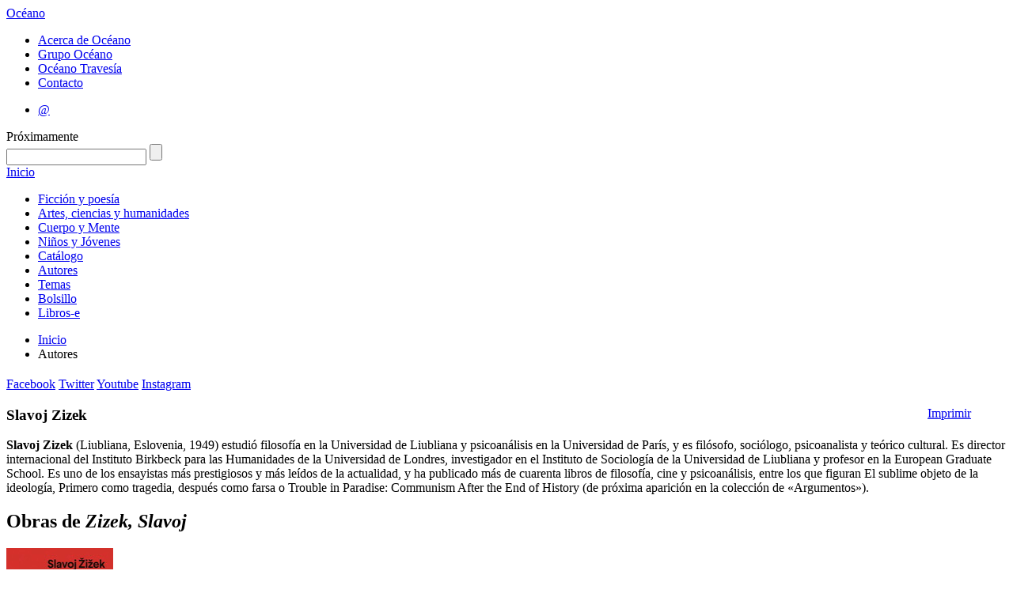

--- FILE ---
content_type: text/html; charset=utf-8
request_url: https://oceano.mx/autores/zizek-slavoj-13334.aspx
body_size: 18900
content:

 
<!DOCTYPE HTML>
<html xmlns:og="http://opengraphprotocol.org/schema/" xmlns:fb="http://ogp.me/ns/fb#">
<!--xmlns:fb="http://www.facebook.com/2008/fbml"-->
<head>
  <meta http-equiv="Content-Type" content="text/html; charset=UTF-8">
  <meta property="fb:app_id" content="122081161233844" />
  
    
              <title>Editorial Oc&eacute;ano - Slavoj Zizek</title>
            <meta name="description" content="&lt;p&gt;&lt;b&gt;Slavoj Zizek&lt;/b&gt; (Liubliana, Eslovenia, 1949) estudi&#243; filosof&#237;a en la Universidad de Liubliana y psicoan&#225;lisis en la Universidad de Par&#237;s, y es fil&#243;sofo, soci&#243;logo, psicoanalista..." />
                <link rel="canonical" href="https://oceano.mx/ficha-autor.aspx?id=13334" />
            <meta property="og:title" content="Slavoj Zizek" />
            <meta property="og:url" content="https://oceano.mx/autores/slavoj-zizek-13334.aspx" />
            <meta property="og:image" content="https://oceano.mx/img/autor/ficha/13334.jpg" />
            <meta property="og:description" content="&lt;p&gt;&lt;b&gt;Slavoj Zizek&lt;/b&gt; (Liubliana, Eslovenia, 1949) estudi&#243; filosof&#237;a en la Universidad de Liubliana y psicoan&#225;lisis en la Universidad de Par&#237;s, y es fil&#243;sofo, soci&#243;logo, psicoanalista..." />
            <meta property="og:site_name" content="Editorial Océano" />
            <meta property="og:type" content="product" />
            <meta property="og:locale" content="es_MX" />
            <meta property="og:locale:alternate" content="es_ES" />
            <meta property="og:locale:alternate" content="en_US" />


  
  <link rel="stylesheet" type="text/css" href="/css/html5reset.css"><!-- Esta hoja de estilos hace que las nuevas etiquetas de HTML5 puedan ser usadas como elementos de tipo bloque, NO QUITAR -->
  <link rel="stylesheet" type="text/css" href="/css/master.css"><!-- Esta hoja de estilos resetea los estilos por default que el navegador da, SE PUEDE QUITAR SI QUIERES MANTENER LOS ESTILOS QUE EL NAVEGADOR USA -->
  <!-- Hoja de estilos con vista default, se reemplaza con la hoja de estilos final que se hace -->
  <link rel="stylesheet" type="text/css" href="/css/oceano.13.css">
  <link href='https://fonts.googleapis.com/css?family=Lato:400,700,400italic|Oswald' rel='stylesheet' type='text/css'>
  
  <!--<script src="http://cdn.jquerytools.org/1.2.7/full/jquery.tools.min.js"></script>-->
  <script src="https://cdnjs.cloudflare.com/ajax/libs/jquery-tools/1.2.7/jquery.tools.min.js"></script>
  
  <!-- Corrige el problema de creación del DOM de IE8 para abajo, importante NO QUITAR!!!! -->
  <!--[if IE]>
  <script type="text/javascript" src="/scripts/html5.js"></script>
  <![endif]-->
  
  <link rel="stylesheet" type="text/css" href="/css/editoroceano.css" />

  <script type="text/javascript">
  var _gaq = _gaq || [];
  _gaq.push(['_setAccount', 'UA-33436213-1']);
  _gaq.push(['_trackPageview']); 
  (function() {
    var ga = document.createElement('script'); ga.type = 'text/javascript'; ga.async = true;
    ga.src = ('https:' == document.location.protocol ? 'https://ssl' : 'http://www') + '.google-analytics.com/ga.js';
    var s = document.getElementsByTagName('script')[0]; s.parentNode.insertBefore(ga, s);
  })();
</script>  
</head>

  <body class=''>  
    <div class="wrapper"><!--Div que envuelve todo lo que hay dentro de Body-->  
<!-- Empieza headerPrincipal, contiene los elementos del header del sitio -->
<header id="headerPrincipal">
  <div id="headerInterior"><!-- Empieza headerInterior -->
  <!-- Logo y link a inicio del sitio -->
  <!--<h1><a href="/">Oc&eacute;ano</a></h1>-->
  <div id="logo-header"><a id="site-title-big" title="Editorial Oc&eacute;ano" href="/">Oc&eacute;ano</a></div>
  
  <!-- Empieza navAuxiliar, navegación auxiliar del sitio -->
  <nav id="navAuxiliar">
    <ul class="menuOceano">
      <li><a href="/acerca-de-oceano.aspx">Acerca de Oc&eacute;ano</a></li>
      <li><a target="_blank" href="http://www.oceano.com">Grupo Oc&eacute;ano</a></li>
      <!--<li><a href="/fondo/oceano-travesia-130.aspx">Oc&eacute;ano Traves&iacute;a</a></li>-->
      <li><a target="_blank" href="http://www.oceanotravesia.mx">Oc&eacute;ano Traves&iacute;a</a></li>
      <li><a href="/contacto.aspx">Contacto</a></li>
    </ul>
  </nav><!-- //navAuxiliar -->
 
  <!-- Empieza navAuxiliar2, otra navegación auxiliar del sitio -->
  <nav id="navAuxiliar2">
    <ul class="menuOtrosSitios">
      <!--<li><a class="prox" href="#">Libreros y profesionales</a></li>-->
      <li><a target="_blank" href="https://login.microsoftonline.com/">&#64;</a></li>
      <!--
        <li><a class="prox" href="#">Extranet</a></li>
        <li><a href="http://medios.oceano.mx" target="_blank">Medios de comunicaci&oacute;n</a></li>
        <li><a class="ultimo" href="http://saladerecursos.oceano.mx" target="_blank">Sala de recursos</a></li>
      -->
    </ul>
  </nav><!-- //navAuxiliar2 -->  
  <span class="prox-hdr">Pr&oacute;ximamente</span>
  <div id="buscador">
    <form action="/buscar.aspx" id="frmBuscar">
      <input type="text" maxlength="100" id="q" name="q" title="TÍTULO, AUTOR, ISBN, PALABRA O CÓDIGO" class="defaultText defaultTextActive"/>
      <input type="submit" value="" title="Buscar">
    </form>
  </div>
  </div>
</header><!-- //headerPrincipal -->

  <!-- Empieza navPrincipal, es el menu principal del sitio -->
  <nav id="navPrincipal">
    <a href="/" class="inicio">Inicio</a>
        <ul class="menu">
              <li><a  href="https://oceano.mx/ficcion-y-poesia.aspx">Ficci&#243;n y poes&#237;a</a></li>
              <li><a  href="https://oceano.mx/artes-ciencias-y-humanidades.aspx">Artes, ciencias y humanidades</a></li>
              <li><a  href="https://oceano.mx/cuerpo-y-mente.aspx">Cuerpo y Mente</a></li>
              <li><a  href="https://oceano.mx/ni&#241;os-y-jovenes.aspx">Ni&#241;os y J&#243;venes</a></li>
              <li><a  href="https://oceano.mx/catalogo-general.aspx">Cat&#225;logo</a></li>
              <li><a  href="https://oceano.mx/autores.aspx">Autores</a></li>
              <li><a  href="https://oceano.mx/categorias-y-temas.aspx">Temas</a></li>
              <li><a  href="https://oceano.mx/bolsillo.aspx">Bolsillo</a></li>
              <li><a  href="https://oceano.mx/libros-e.aspx">Libros-e</a></li>
    </ul>

  </nav>
  <!-- //navPrincipal -->  
  
  <div id="header-social">  
    
  <ul id="breadcrumbs">
<li><a href="/">Inicio</a></li>

<li>Autores</li>
</ul>  

        <div id="redessociales" class="header">
        <h2></h2>
        <a class="facebook" target="_blank" href="http://www.facebook.com/editorial.oceano.mexico">Facebook</a>
        <a class="twitter" target="_blank" href="http://www.twitter.com/#!/OceanoMexico">Twitter</a>
        <a class="youtube" target="_blank" href="http://www.youtube.com/channel/UCiJdOKX-aCD6D8xryZ6ryug">Youtube</a>
        <a class="instagram" target="_blank" href="https://www.instagram.com/oceanomexico/">Instagram</a>
        <!--<a class="pinterest" target="_blank" href="https://es.pinterest.com/oceanomexico/"><img src="http://www.oceano.mx/img/pinterest.png"></a>-->
        <!--<a class="snapchat" target="_blank" href="https://www.snapchat.com/add/oceanomexico/">snapchat</a>-->
    </div>

  </div>
      
<!-- Empieza contenedorPrincipal, contiene a las columnas del sitio -->
<div id="contenedorPrincipal">  
  <!-- Empieza contenedorPrincipal, contiene a las columnas del sitio -->
  <section id="contenidoPrincipal">  
  
  <article id="colContenido" class="fullColumn">    
        <div style="float: right; padding-left: 15PX; margin-right: 0; width: 100px;">
        <span class='st_sharethis' displaytext='ShareThis'></span>
         <a class="imprimir" href="#" data-autor="13334" id="fichatecnicaautor">
            Imprimir</a>
    </div>
    <h1>Slavoj Zizek</h1>
    <div class="resumen aut">
        <p><b>Slavoj Zizek</b> (Liubliana, Eslovenia, 1949) estudió filosofía en la Universidad de Liubliana y psicoanálisis en la Universidad de París, y es filósofo, sociólogo, psicoanalista y teórico cultural. Es director internacional del Instituto Birkbeck para las Humanidades de la Universidad de Londres, investigador en el Instituto de Sociología de la Universidad de Liubliana y profesor en la European Graduate School. Es uno de los ensayistas más prestigiosos y más leídos de la actualidad, y ha publicado más de cuarenta libros de filosofía, cine y psicoanálisis, entre los que figuran El sublime objeto de la ideología, Primero como tragedia, después como farsa o Trouble in Paradise: Communism After the End of History (de próxima aparición en la colección de «Argumentos»).</p>
    </div>
        <div class="resumen">
           <div style="float: right;padding-top: 6px;margin-right: 0;">
             <fb:like href="https://oceano.mx/autores/slavoj-zizek-13334.aspx" send="false" layout="button_count" width="450" show_faces="false" action="like" colorscheme="light"></fb:like>
           </div>
        </div>

            <div id="obrasautor">
            <h2>Obras de <em>Zizek, Slavoj</em></h2>
    <div class="obra">
        <a class="portada" href="/obras/el-cielo-en-desorden-slavoj-zizek-26976.aspx" title="Cielo en desorden, El">
            <img src="../img/obra/baja/26976.jpg" alt="Cielo en desorden, El" />
        </a>
        <a class="titObr" title="Cielo en desorden, El" href="/obras/el-cielo-en-desorden-slavoj-zizek-26976.aspx">Cielo en desorden,</a><br />
            <a class="autor" href="/autores/zizek-slavoj-13334.aspx">Zizek, Slavoj</a>
    </div>
    <div class="obra">
        <a class="portada" href="/obras/como-un-ladron-en-pleno-dia-slavoj-zizek-21993.aspx" title="Como un ladr&#243;n en pleno d&#237;a. El poder en la Era de la Poshumanidad">
            <img src="../img/obra/baja/21993.jpg" alt="Como un ladr&#243;n en pleno d&#237;a. El poder en la Era de la Poshumanidad" />
        </a>
        <a class="titObr" title="Como un ladr&#243;n en pleno d&#237;a. El poder en la Era de la Poshumanidad" href="/obras/como-un-ladron-en-pleno-dia-slavoj-zizek-21993.aspx">Como un ladr&#243;n en pleno d&#237;a. El poder en la Era de</a><br />
            <a class="autor" href="/autores/zizek-slavoj-13334.aspx">Zizek, Slavoj</a>
    </div>
    <div class="obra">
        <a class="portada" href="/obras/el-coraje-de-la-desesperanza-slavoj-zizek-18287.aspx" title="Coraje de la desesperanza, El. Cr&#243;nicas del a&#241;o en que actuamos peligrosamente">
            <img src="../img/obra/baja/18287.jpg" alt="Coraje de la desesperanza, El. Cr&#243;nicas del a&#241;o en que actuamos peligrosamente" />
        </a>
        <a class="titObr" title="Coraje de la desesperanza, El. Cr&#243;nicas del a&#241;o en que actuamos peligrosamente" href="/obras/el-coraje-de-la-desesperanza-slavoj-zizek-18287.aspx">Coraje de la desesperanza, El. Cr&#243;nicas del a&#241;o en</a><br />
            <a class="autor" href="/autores/zizek-slavoj-13334.aspx">Zizek, Slavoj</a>
    </div>
    <div class="obra">
        <a class="portada" href="/obras/incontinencia-del-vacio-enjutas-economico-filosoficas-23877.aspx" title="Incontinencia-del-vacio-Slavoj-Zizek">
            <img src="../img/obra/baja/23877.jpg" alt="Incontinencia-del-vacio-Slavoj-Zizek" />
        </a>
        <a class="titObr" title="Incontinencia-del-vacio-Slavoj-Zizek" href="/obras/incontinencia-del-vacio-enjutas-economico-filosoficas-23877.aspx">			<span style="display:none;" class="err">Index was outside the bounds of the array.</span>
			<a title="Incontinencia-del-vacio-Slavoj-Zizek" href="/obras/incontinencia-del-vacio-enjutas-economico-filosoficas-23877.aspx"></a><br />
            <a class="autor" href="/autores/zizek-slavoj-13334.aspx">Zizek, Slavoj</a>
    </div>
    <div class="obra">
        <a class="portada" href="/obras/la-nueva-lucha-de-clases-los-refugiados-y-el-terror-slavoj-zizek-20581.aspx" title="La nueva lucha de clases. Los refugiados y el terror">
            <img src="../img/obra/baja/20581.jpg" alt="La nueva lucha de clases. Los refugiados y el terror" />
        </a>
        <a class="titObr" title="La nueva lucha de clases. Los refugiados y el terror" href="/obras/la-nueva-lucha-de-clases-los-refugiados-y-el-terror-slavoj-zizek-20581.aspx">La nueva lucha de clases. Los refugiados y el terror</a><br />
            <a class="autor" href="/autores/zizek-slavoj-13334.aspx">Zizek, Slavoj</a>
    </div>
    <div class="obra">
        <a class="portada" href="/obras/mis-chistes-mi-filosofia-slavoj-zizek-17344.aspx" title="Mis chistes, mi filosof&#237;a">
            <img src="../img/obra/baja/17344.jpg" alt="Mis chistes, mi filosof&#237;a" />
        </a>
        <a class="titObr" title="Mis chistes, mi filosof&#237;a" href="/obras/mis-chistes-mi-filosofia-slavoj-zizek-17344.aspx">Mis chistes, mi filosof&#237;a</a><br />
            <a class="autor" href="/autores/zizek-slavoj-13334.aspx">Žižek, Slavoj</a>
    </div>
    <div class="obra">
        <a class="portada" href="/obras/problemas-en-el-paraiso-slavoj-zizek-18105.aspx" title="Problemas en el para&#237;so">
            <img src="../img/obra/baja/18105.jpg" alt="Problemas en el para&#237;so" />
        </a>
        <a class="titObr" title="Problemas en el para&#237;so" href="/obras/problemas-en-el-paraiso-slavoj-zizek-18105.aspx">Problemas en el para&#237;so</a><br />
            <a class="autor" href="/autores/zizek-slavoj-13334.aspx">Žižek, Slavoj</a>
    </div>
    <div class="obra">
        <a class="portada" href="/obras/la-vigencia-de-el-manifiesto-comunista-slavoj-zizek-18802.aspx" title="Vigencia de El manifiesto comunista, La">
            <img src="../img/obra/baja/18802.jpg" alt="Vigencia de El manifiesto comunista, La" />
        </a>
        <a class="titObr" title="Vigencia de El manifiesto comunista, La" href="/obras/la-vigencia-de-el-manifiesto-comunista-slavoj-zizek-18802.aspx">Vigencia de El manifiesto comunista,</a><br />
            <a class="autor" href="/autores/zizek-slavoj-13334.aspx">Zizek, Slavoj</a>
    </div>
            </div>
  
  </article>
  <aside id="colContenidoRelacionado">
      
  </aside>

  <br class="clear">
  </section>
  <!-- //contenidoPrincipal -->
</div>
<!-- //contenedorPrincipal -->

<!-- Empieza footerPrincipal -->
<footer id="footerPrincipal">
  <div id="footer">
       
    <div class="col">
      <ul>
        <li><a href="/ficcion-y-poesia.aspx">Ficci&oacute;n y poes&iacute;a</a></li>
        <li><a href="/artes-ciencias-y-humanidades.aspx">Artes, ciencias y humanidades</a></li>
        <li><a href="/cuerpo-y-mente.aspx">Cuerpo y mente</a></li>
        <li><a href="/niños-y-jovenes.aspx">Ni&ntilde;os y J&oacute;venes</a></li>
        <li><a href="/referencia.aspx">Referencia</a></li>
        <li><a href="/bolsillo.aspx">Bolsillo</a></li>
        <li><a href="/libros-e.aspx">Libros-e</a></li>
      </ul>
    </div>
    
    <div class="col segunda">
      <ul>
        <li><a href="/catalogo-general.aspx">Cat&aacute;logo general</a></li>
        <li><a href="/autores.aspx">Autores</a></li>
        <li><a href="/categorias-y-temas.aspx">Temas</a></li>      
        <li><a href="/eventos.aspx">Eventos</a></li>
        <li><a href="/novedades.aspx">Novedades</a></li>
        <li><a href="/proximos-lanzamientos.aspx">Pr&oacute;ximos lanzamientos</a></li>
<li><a href="/la-puerta-negra.aspx">La puerta negra</a></li>
        <!--<li><a href="/donde-comprar.aspx">&iquest;D&oacute;nde comprar?</a></li>-->
      </ul>
    </div>
      
    <div class="col tercera">
      <ul>
        <li><a href="/acerca-de-oceano.aspx">Acerca de Oc&eacute;ano</a></li>
        <li><a target="_blank" href="http://www.oceano.com">Grupo Oc&eacute;ano</a></li>
        <li><a target="_blank" href="http://www.oceanotravesia.mx">Oc&eacute;ano Traves&iacute;a</a></li>
        <li><a href="/contacto.aspx">Contacto</a></li>
        <!--<li><a href="#">Libreros y profesionales</a></li>-->
        <!--<li><a href="#">Extranet</a></li>-->
        <li><a href="http://medios.oceano.mx/">Medios de comunicaci&oacute;n</a></li>      
      </ul>
    </div>  

    <div class="col cuarta">
      <ul>
        <!--<li><a href="#">Derechos de autor</a></li>-->
        <li><a href="/informacion-legal.aspx">Informaci&oacute;n legal</a></li> 
        <li><a href="/aviso-de-privacidad.aspx">Aviso de privacidad</a></li>
        <!--<li><a href="#">Editoriales</a></li>-->
      </ul>
    </div>   
    <div class="copyright">&copy; Copyright 2012, Editorial Oc&eacute;ano de M&eacute;xico, S.A. de C.V.</div>
  </div>    
</footer>
<!-- //footerPrincipal -->

<!-- site scripts (concatenados y minificados si es posible)-->
<!--          
<script type="text/javascript" src="/scripts/libs/jquery-1.6.4.min.js"></script>
<script type="text/javascript" src="/scripts/libs/jquery.tools.min.js"></script>
-->          
          
<script type="text/javascript" src="/scripts/libs/jquery.validate.min.js"></script>
<script type="text/javascript" src="/scripts/libs/localization/messages_es.js"></script>
<script type="text/javascript" src="/scripts/libs/jquery.alphanumeric.pack.js"></script>
<script type="text/javascript" src="/scripts/oceano.js"></script>
<script type="text/javascript" src="/scripts/plugins.js"></script>

  <!-- scripts especificos de cada pagina-->

  

<script type="text/javascript">var switchTo5x = false;</script>
<script type="text/javascript" src="http://w.sharethis.com/button/buttons.js"></script>
<script type="text/javascript">stLight.options({ publisher: "bacce8ed-3042-442c-a8c7-46d309f878fa", doNotHash: true, doNotCopy: true, hashAddressBar: false });</script>

  
<div id="fb-root">
</div>
<script type="text/javascript">
    window.fbAsyncInit = function () {
        FB.init({ appId: '122081161233844', status: true, cookie: true, xfbml: true });
        FB.Event.subscribe('edge.create', function (url) {
            _gaq.push(['_trackSocial', 'facebook', 'like', url]);
        });
        FB.Event.subscribe('edge.remove', function (url) {
            _gaq.push(['_trackSocial', 'facebook', 'unlike', url]);
        });
    };
    (function () {
        var e = document.createElement('script'); e.async = true;
        e.src = document.location.protocol + '//connect.facebook.net/en_US/all.js';
        document.getElementById('fb-root').appendChild(e);
    } ());

    (function (d, s, id) {
        var js, fjs = d.getElementsByTagName(s)[0];
        if (d.getElementById(id)) return;
        js = d.createElement(s); js.id = id;
        js.src = "//connect.facebook.net/en_US/all.js#xfbml=1&appId=122081161233844";
        fjs.parentNode.insertBefore(js, fjs);
    } (document, 'script', 'facebook-jssdk'));
</script>



    
  
<!-- termina site scripts-->
          </div><!--Termina el wrapper-->
</body>
</html>
  
